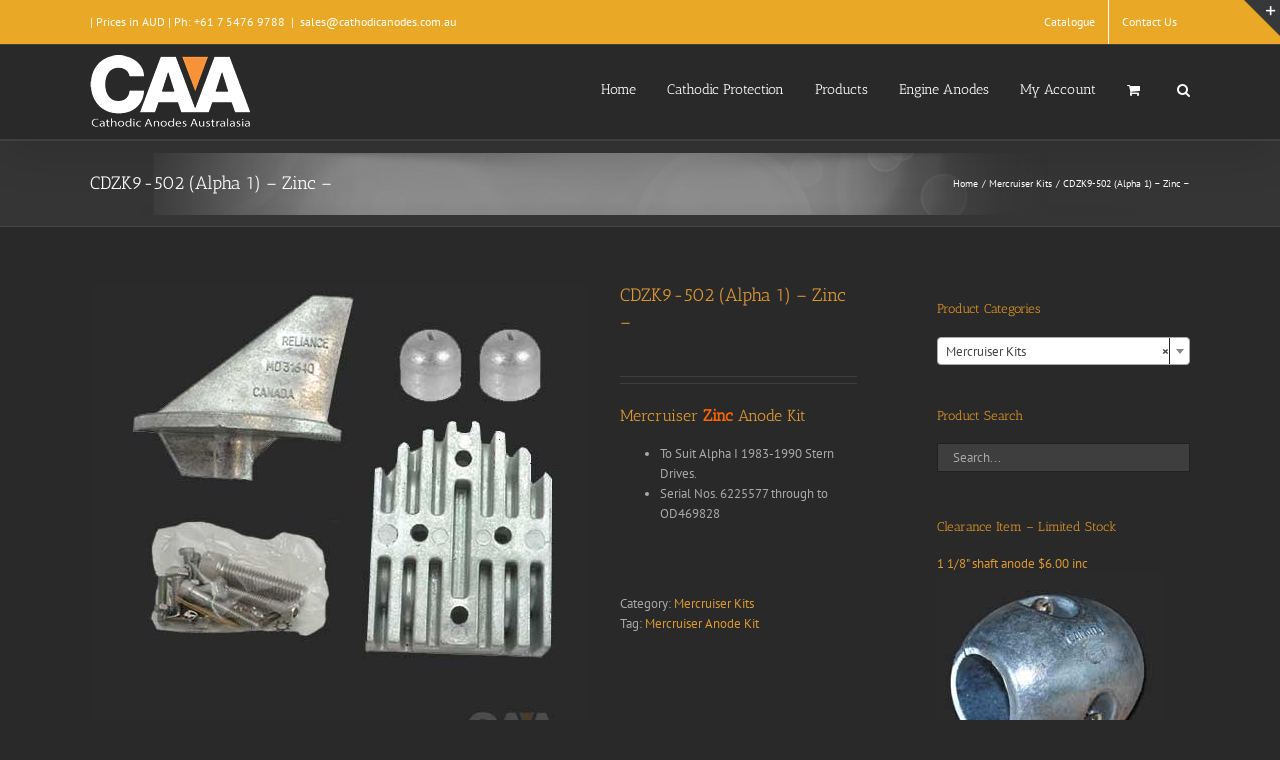

--- FILE ---
content_type: text/plain
request_url: https://www.google-analytics.com/j/collect?v=1&_v=j102&a=1120645916&t=pageview&_s=1&dl=https%3A%2F%2Fwww.cathodicanodes.com.au%2Fproduct%2Fcdzk9-502-alpha-1-zinc%2F%3Fdoing_wp_cron%3D1718735867.9437520503997802734375&ul=en-us%40posix&dt=CDZK9-502%20(Alpha%201)%20%E2%80%93%20Zinc%20%E2%80%93%20%E2%80%93%20Cathodic%20Anodes%20Australasia&sr=1280x720&vp=1280x720&_u=IEBAAEABAAAAACAAI~&jid=669722793&gjid=37532366&cid=2009210022.1766944734&tid=UA-58525014-1&_gid=991568923.1766944734&_r=1&_slc=1&z=1162595993
body_size: -453
content:
2,cG-D9E4E99DXK